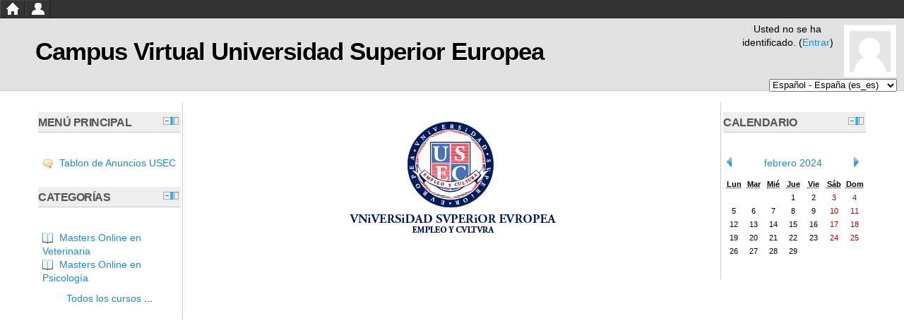

--- FILE ---
content_type: text/html; charset=utf-8
request_url: http://campusonline.campususec.es/index.php?cal_m=2&cal_y=2024
body_size: 8038
content:
<!DOCTYPE html PUBLIC "-//W3C//DTD XHTML 1.0 Strict//EN" "http://www.w3.org/TR/xhtml1/DTD/xhtml1-strict.dtd">
<html  dir="ltr" lang="es-es" xml:lang="es-es" xmlns="http://www.w3.org/1999/xhtml">
<head>
    <title>Campus Virtual Universidad Superior Europea</title>
    <link rel="shortcut icon" href="http://campusonline.campususec.es/theme/image.php?theme=decaf&amp;image=favicon&amp;rev=291&amp;component=theme" />
    <meta name="description" content="" />
    <meta http-equiv="Content-Type" content="text/html; charset=utf-8" />
<meta name="keywords" content="moodle, Campus Virtual Universidad Superior Europea" />
<link rel="stylesheet" type="text/css" href="http://campusonline.campususec.es/theme/yui_combo.php?3.4.1/build/cssreset/reset-min.css&amp;3.4.1/build/cssfonts/fonts-min.css&amp;3.4.1/build/cssgrids/grids-min.css&amp;3.4.1/build/cssbase/base-min.css" /><script type="text/javascript" src="http://campusonline.campususec.es/lib/yui/3.4.1/build/yui/yui-min.js"></script><script type="text/javascript" src="http://campusonline.campususec.es/theme/yui_combo.php?2.9.0/build/yahoo-dom-event/yahoo-dom-event.js&amp;2.9.0/build/connection/connection-min.js"></script>
<link rel="stylesheet" type="text/css" href="http://campusonline.campususec.es/theme/yui_combo.php?2.9.0/build/assets/skins/sam/skin.css" />
<script id="firstthemesheet" type="text/css">/** Required in order to fix style inclusion problems in IE with YUI **/</script><link rel="stylesheet" type="text/css" href="http://campusonline.campususec.es/theme/styles.php?theme=decaf&amp;rev=291" />
<script type="text/javascript">
//<![CDATA[
var M = {}; M.yui = {}; var moodleConfigFn = function(me) {var p = me.path, b = me.name.replace(/^moodle-/,'').split('-', 3), n = b.pop();if (/(skin|core)/.test(n)) {n = b.pop();me.type = 'css';};me.path = b.join('-')+'/'+n+'/'+n+'.'+me.type;}; var galleryConfigFn = function(me) {var p = me.path,v=M.yui.galleryversion,f;if(/-(skin|core)/.test(me.name)) {me.type = 'css';p = p.replace(/-(skin|core)/, '').replace(/\.js/, '.css').split('/'), f = p.pop().replace(/(\-(min|debug))/, '');if (/-skin/.test(me.name)) {p.splice(p.length,0,v,'assets','skins','sam', f);} else {p.splice(p.length,0,v,'assets', f);};} else {p = p.split('/'), f = p.pop();p.splice(p.length,0,v, f);};me.path = p.join('/');};
M.yui.loader = {"base":"http:\/\/campusonline.campususec.es\/lib\/yui\/3.4.1\/build\/","comboBase":"http:\/\/campusonline.campususec.es\/theme\/yui_combo.php?","combine":true,"filter":"","insertBefore":"firstthemesheet","modules":{"yui2-event":{"type":"js","requires":["yui2-yahoo"],"fullpath":"http:\/\/campusonline.campususec.es\/theme\/yui_combo.php?2.9.0\/build\/event\/event-min.js"},"yui2-animation":{"type":"js","requires":["yui2-dom","yui2-event"],"fullpath":"http:\/\/campusonline.campususec.es\/theme\/yui_combo.php?2.9.0\/build\/animation\/animation-min.js"},"yui2-swfstore":{"type":"js","requires":["yui2-element","yui2-cookie","yui2-swf"],"fullpath":"http:\/\/campusonline.campususec.es\/theme\/yui_combo.php?2.9.0\/build\/swfstore\/swfstore-min.js"},"yui2-datatable":{"requires":["yui2-element","yui2-datasource"],"type":"js","optional":["yui2-calendar","yui2-dragdrop","yui2-paginator"],"fullpath":"http:\/\/campusonline.campususec.es\/theme\/yui_combo.php?2.9.0\/build\/datatable\/datatable-min.js"},"yui2-swfdetect":{"type":"js","requires":["yui2-yahoo"],"fullpath":"http:\/\/campusonline.campususec.es\/theme\/yui_combo.php?2.9.0\/build\/swfdetect\/swfdetect-min.js"},"yui2-menu":{"requires":["yui2-containercore"],"type":"js","fullpath":"http:\/\/campusonline.campususec.es\/theme\/yui_combo.php?2.9.0\/build\/menu\/menu-min.js"},"yui2-treeview":{"requires":["yui2-event","yui2-dom"],"type":"js","optional":["yui2-json","yui2-animation","yui2-calendar"],"fullpath":"http:\/\/campusonline.campususec.es\/theme\/yui_combo.php?2.9.0\/build\/treeview\/treeview-min.js"},"yui2-get":{"type":"js","requires":["yui2-yahoo"],"fullpath":"http:\/\/campusonline.campususec.es\/theme\/yui_combo.php?2.9.0\/build\/get\/get-min.js"},"yui2-progressbar":{"requires":["yui2-element"],"type":"js","optional":["yui2-animation"],"fullpath":"http:\/\/campusonline.campususec.es\/theme\/yui_combo.php?2.9.0\/build\/progressbar\/progressbar-min.js"},"yui2-uploader":{"type":"js","requires":["yui2-element"],"fullpath":"http:\/\/campusonline.campususec.es\/theme\/yui_combo.php?2.9.0\/build\/uploader\/uploader-min.js"},"yui2-datasource":{"requires":["yui2-event"],"type":"js","optional":["yui2-connection"],"fullpath":"http:\/\/campusonline.campususec.es\/theme\/yui_combo.php?2.9.0\/build\/datasource\/datasource-min.js"},"yui2-profiler":{"type":"js","requires":["yui2-yahoo"],"fullpath":"http:\/\/campusonline.campususec.es\/theme\/yui_combo.php?2.9.0\/build\/profiler\/profiler-min.js"},"yui2-connection":{"supersedes":["yui2-connectioncore"],"requires":["yui2-event"],"type":"js","fullpath":"http:\/\/campusonline.campususec.es\/theme\/yui_combo.php?2.9.0\/build\/connection\/connection-min.js"},"yui2-json":{"type":"js","requires":["yui2-yahoo"],"fullpath":"http:\/\/campusonline.campususec.es\/theme\/yui_combo.php?2.9.0\/build\/json\/json-min.js"},"yui2-datemath":{"type":"js","requires":["yui2-yahoo"],"fullpath":"http:\/\/campusonline.campususec.es\/theme\/yui_combo.php?2.9.0\/build\/datemath\/datemath-min.js"},"yui2-calendar":{"supersedes":["yui2-datemath"],"requires":["yui2-event","yui2-dom"],"type":"js","fullpath":"http:\/\/campusonline.campususec.es\/theme\/yui_combo.php?2.9.0\/build\/calendar\/calendar-min.js"},"yui2-simpleeditor":{"requires":["yui2-element"],"type":"js","optional":["yui2-containercore","yui2-menu","yui2-button","yui2-animation","yui2-dragdrop"],"pkg":"editor","fullpath":"http:\/\/campusonline.campususec.es\/theme\/yui_combo.php?2.9.0\/build\/editor\/simpleeditor-min.js"},"yui2-swf":{"supersedes":["yui2-swfdetect"],"requires":["yui2-element"],"type":"js","fullpath":"http:\/\/campusonline.campususec.es\/theme\/yui_combo.php?2.9.0\/build\/swf\/swf-min.js"},"yui2-event-simulate":{"type":"js","requires":["yui2-event"],"fullpath":"http:\/\/campusonline.campususec.es\/theme\/yui_combo.php?2.9.0\/build\/event-simulate\/event-simulate-min.js"},"yui2-yuiloader-dom-event":{"supersedes":["yui2-yahoo","yui2-dom","yui2-event","yui2-get","yui2-yuiloader","yui2-yahoo-dom-event"],"rollup":5,"type":"js","fullpath":"http:\/\/campusonline.campususec.es\/theme\/yui_combo.php?2.9.0\/build\/yuiloader-dom-event\/yuiloader-dom-event.js"},"yui2-storage":{"requires":["yui2-yahoo","yui2-event","yui2-cookie"],"type":"js","optional":["yui2-swfstore"],"fullpath":"http:\/\/campusonline.campususec.es\/theme\/yui_combo.php?2.9.0\/build\/storage\/storage-min.js"},"yui2-container":{"supersedes":["yui2-containercore"],"requires":["yui2-dom","yui2-event"],"type":"js","optional":["yui2-dragdrop","yui2-animation","yui2-connection"],"fullpath":"http:\/\/campusonline.campususec.es\/theme\/yui_combo.php?2.9.0\/build\/container\/container-min.js"},"yui2-profilerviewer":{"requires":["yui2-profiler","yui2-yuiloader","yui2-element"],"type":"js","fullpath":"http:\/\/campusonline.campususec.es\/theme\/yui_combo.php?2.9.0\/build\/profilerviewer\/profilerviewer-min.js"},"yui2-imagecropper":{"requires":["yui2-dragdrop","yui2-element","yui2-resize"],"type":"js","fullpath":"http:\/\/campusonline.campususec.es\/theme\/yui_combo.php?2.9.0\/build\/imagecropper\/imagecropper-min.js"},"yui2-paginator":{"requires":["yui2-element"],"type":"js","fullpath":"http:\/\/campusonline.campususec.es\/theme\/yui_combo.php?2.9.0\/build\/paginator\/paginator-min.js"},"yui2-tabview":{"requires":["yui2-element"],"type":"js","optional":["yui2-connection"],"fullpath":"http:\/\/campusonline.campususec.es\/theme\/yui_combo.php?2.9.0\/build\/tabview\/tabview-min.js"},"yui2-layout":{"requires":["yui2-element"],"type":"js","optional":["yui2-animation","yui2-dragdrop","yui2-resize","yui2-selector"],"fullpath":"http:\/\/campusonline.campususec.es\/theme\/yui_combo.php?2.9.0\/build\/layout\/layout-min.js"},"yui2-imageloader":{"type":"js","requires":["yui2-event","yui2-dom"],"fullpath":"http:\/\/campusonline.campususec.es\/theme\/yui_combo.php?2.9.0\/build\/imageloader\/imageloader-min.js"},"yui2-containercore":{"requires":["yui2-dom","yui2-event"],"type":"js","pkg":"container","fullpath":"http:\/\/campusonline.campususec.es\/theme\/yui_combo.php?2.9.0\/build\/container\/container_core-min.js"},"yui2-event-mouseenter":{"type":"js","requires":["yui2-dom","yui2-event"],"fullpath":"http:\/\/campusonline.campususec.es\/theme\/yui_combo.php?2.9.0\/build\/event-mouseenter\/event-mouseenter-min.js"},"yui2-logger":{"requires":["yui2-event","yui2-dom"],"type":"js","optional":["yui2-dragdrop"],"fullpath":"http:\/\/campusonline.campususec.es\/theme\/yui_combo.php?2.9.0\/build\/logger\/logger-min.js"},"yui2-cookie":{"type":"js","requires":["yui2-yahoo"],"fullpath":"http:\/\/campusonline.campususec.es\/theme\/yui_combo.php?2.9.0\/build\/cookie\/cookie-min.js"},"yui2-stylesheet":{"type":"js","requires":["yui2-yahoo"],"fullpath":"http:\/\/campusonline.campususec.es\/theme\/yui_combo.php?2.9.0\/build\/stylesheet\/stylesheet-min.js"},"yui2-connectioncore":{"requires":["yui2-event"],"type":"js","pkg":"connection","fullpath":"http:\/\/campusonline.campususec.es\/theme\/yui_combo.php?2.9.0\/build\/connection\/connection_core-min.js"},"yui2-utilities":{"supersedes":["yui2-yahoo","yui2-event","yui2-dragdrop","yui2-animation","yui2-dom","yui2-connection","yui2-element","yui2-yahoo-dom-event","yui2-get","yui2-yuiloader","yui2-yuiloader-dom-event"],"rollup":8,"type":"js","fullpath":"http:\/\/campusonline.campususec.es\/theme\/yui_combo.php?2.9.0\/build\/utilities\/utilities.js"},"yui2-dragdrop":{"type":"js","requires":["yui2-dom","yui2-event"],"fullpath":"http:\/\/campusonline.campususec.es\/theme\/yui_combo.php?2.9.0\/build\/dragdrop\/dragdrop-min.js"},"yui2-colorpicker":{"requires":["yui2-slider","yui2-element"],"type":"js","optional":["yui2-animation"],"fullpath":"http:\/\/campusonline.campususec.es\/theme\/yui_combo.php?2.9.0\/build\/colorpicker\/colorpicker-min.js"},"yui2-event-delegate":{"requires":["yui2-event"],"type":"js","optional":["yui2-selector"],"fullpath":"http:\/\/campusonline.campususec.es\/theme\/yui_combo.php?2.9.0\/build\/event-delegate\/event-delegate-min.js"},"yui2-yuiloader":{"type":"js","supersedes":["yui2-yahoo","yui2-get"],"fullpath":"http:\/\/campusonline.campususec.es\/theme\/yui_combo.php?2.9.0\/build\/yuiloader\/yuiloader-min.js"},"yui2-button":{"requires":["yui2-element"],"type":"js","optional":["yui2-menu"],"fullpath":"http:\/\/campusonline.campususec.es\/theme\/yui_combo.php?2.9.0\/build\/button\/button-min.js"},"yui2-resize":{"requires":["yui2-dragdrop","yui2-element"],"type":"js","optional":["yui2-animation"],"fullpath":"http:\/\/campusonline.campususec.es\/theme\/yui_combo.php?2.9.0\/build\/resize\/resize-min.js"},"yui2-element":{"requires":["yui2-dom","yui2-event"],"type":"js","optional":["yui2-event-mouseenter","yui2-event-delegate"],"fullpath":"http:\/\/campusonline.campususec.es\/theme\/yui_combo.php?2.9.0\/build\/element\/element-min.js"},"yui2-history":{"type":"js","requires":["yui2-event"],"fullpath":"http:\/\/campusonline.campususec.es\/theme\/yui_combo.php?2.9.0\/build\/history\/history-min.js"},"yui2-yahoo":{"type":"js","fullpath":"http:\/\/campusonline.campususec.es\/theme\/yui_combo.php?2.9.0\/build\/yahoo\/yahoo-min.js"},"yui2-element-delegate":{"type":"js","requires":["yui2-element"],"fullpath":"http:\/\/campusonline.campususec.es\/theme\/yui_combo.php?2.9.0\/build\/element-delegate\/element-delegate-min.js"},"yui2-charts":{"type":"js","requires":["yui2-element","yui2-json","yui2-datasource","yui2-swf"],"fullpath":"http:\/\/campusonline.campususec.es\/theme\/yui_combo.php?2.9.0\/build\/charts\/charts-min.js"},"yui2-slider":{"requires":["yui2-dragdrop"],"type":"js","optional":["yui2-animation"],"fullpath":"http:\/\/campusonline.campususec.es\/theme\/yui_combo.php?2.9.0\/build\/slider\/slider-min.js"},"yui2-selector":{"type":"js","requires":["yui2-yahoo","yui2-dom"],"fullpath":"http:\/\/campusonline.campususec.es\/theme\/yui_combo.php?2.9.0\/build\/selector\/selector-min.js"},"yui2-yuitest":{"requires":["yui2-logger"],"type":"js","optional":["yui2-event-simulate"],"fullpath":"http:\/\/campusonline.campususec.es\/theme\/yui_combo.php?2.9.0\/build\/yuitest\/yuitest-min.js"},"yui2-carousel":{"requires":["yui2-element"],"type":"js","optional":["yui2-animation"],"fullpath":"http:\/\/campusonline.campususec.es\/theme\/yui_combo.php?2.9.0\/build\/carousel\/carousel-min.js"},"yui2-autocomplete":{"requires":["yui2-dom","yui2-event","yui2-datasource"],"type":"js","optional":["yui2-connection","yui2-animation"],"fullpath":"http:\/\/campusonline.campususec.es\/theme\/yui_combo.php?2.9.0\/build\/autocomplete\/autocomplete-min.js"},"yui2-yahoo-dom-event":{"supersedes":["yui2-yahoo","yui2-event","yui2-dom"],"rollup":3,"type":"js","fullpath":"http:\/\/campusonline.campususec.es\/theme\/yui_combo.php?2.9.0\/build\/yahoo-dom-event\/yahoo-dom-event.js"},"yui2-dom":{"type":"js","requires":["yui2-yahoo"],"fullpath":"http:\/\/campusonline.campususec.es\/theme\/yui_combo.php?2.9.0\/build\/dom\/dom-min.js"},"yui2-editor":{"supersedes":["yui2-simpleeditor"],"requires":["yui2-menu","yui2-element","yui2-button"],"type":"js","optional":["yui2-animation","yui2-dragdrop"],"fullpath":"http:\/\/campusonline.campususec.es\/theme\/yui_combo.php?2.9.0\/build\/editor\/editor-min.js"},"core_filepicker":{"name":"core_filepicker","fullpath":"http:\/\/campusonline.campususec.es\/lib\/javascript.php?file=%2Frepository%2Ffilepicker.js&rev=287","requires":["base","node","node-event-simulate","json","async-queue","io-base","io-upload-iframe","io-form","escape","yui2-button","yui2-container","yui2-layout","yui2-menu","yui2-treeview","yui2-dragdrop","yui2-cookie"]},"core_dock":{"name":"core_dock","fullpath":"http:\/\/campusonline.campususec.es\/lib\/javascript.php?file=%2Fblocks%2Fdock.js&rev=287","requires":["base","node","event-custom","event-mouseenter","event-resize"]}},"groups":{"moodle":{"name":"moodle","base":"http:\/\/campusonline.campususec.es\/theme\/yui_combo.php?moodle\/287\/","comboBase":"http:\/\/campusonline.campususec.es\/theme\/yui_combo.php?","combine":true,"filter":"","ext":false,"root":"moodle\/287\/","patterns":{"moodle-":{"group":"moodle","configFn":moodleConfigFn},"root":"moodle"}},"local":{"name":"gallery","base":"http:\/\/campusonline.campususec.es\/lib\/yui\/gallery\/","comboBase":"http:\/\/campusonline.campususec.es\/theme\/yui_combo.php?","combine":true,"filter":"","ext":false,"root":"gallery\/","patterns":{"gallery-":{"group":"gallery","configFn":galleryConfigFn},"root":"gallery"}}}};
M.cfg = {"wwwroot":"http:\/\/campusonline.campususec.es","sesskey":"TH5QQ8HocJ","loadingicon":"http:\/\/campusonline.campususec.es\/theme\/image.php?theme=decaf&image=i%2Floading_small&rev=291","themerev":"291","theme":"decaf","jsrev":"287"};
//]]>
</script>
<script type="text/javascript" src="http://campusonline.campususec.es/lib/javascript.php?file=%2Flib%2Fjavascript-static.js&amp;rev=287"></script>
<script type="text/javascript" src="http://campusonline.campususec.es/theme/javascript.php?theme=decaf&amp;rev=291&amp;type=head"></script>
    <script type="text/javascript">
    YUI().use('node', function(Y) {
        window.thisisy = Y;
    	Y.one(window).on('scroll', function(e) {
    	    var node = Y.one('#back-to-top');

    	    if (Y.one('window').get('docScrollY') > Y.one('#page-content-wrapper').getY()) {
    		    node.setStyle('display', 'block');
    	    } else {
    		    node.setStyle('display', 'none');
    	    }
    	});

    });
    </script>
</head>
<body id="page-site-index" class="course path-site safari dir-ltr lang-es_es yui-skin-sam yui3-skin-sam campusonline-campususec-es pagelayout-frontpage course-1 context-2 notloggedin ">
<div class="skiplinks"><a class="skip" href="#maincontent">Saltar a contenido principal</a></div>
<script type="text/javascript">
//<![CDATA[
document.body.className += ' jsenabled';
//]]>
</script>

    <div id="awesomebar" class="decaf-awesome-bar">
        <ul id="awesomeHomeMenu" class="dropdown  dropdown-horizontal"><li><a href="http://campusonline.campususec.es" id="home"><img alt="" src="http://campusonline.campususec.es/theme/image.php?theme=decaf&amp;image=home_icon&amp;rev=291&amp;component=theme" /></a></li><li><span id="awesomeNavMenu"><img alt="" src="http://campusonline.campususec.es/theme/image.php?theme=decaf&amp;image=user_silhouette&amp;rev=291&amp;component=theme" /></span><ul><li><a title="Foro" href="http://campusonline.campususec.es/mod/forum/view.php?id=5"><img alt="Foro" class="smallicon navicon" title="Foro" src="http://campusonline.campususec.es/theme/image.php?theme=decaf&amp;image=icon&amp;rev=291&amp;component=forum" />Tablon de Anuncios USEC</a></li>
<li><span>Cursos</span><ul><li class="clickable-with-children"><a title="Masters Online en Veterinaria" href="http://campusonline.campususec.es/course/category.php?id=3">Masters Online en Veterinaria</a><ul><li class="clickable-with-children"><a title="Máster en Práctica Clínica y Urgencias de Animales Exóticos" href="http://campusonline.campususec.es/course/view.php?id=2">USEC_PCUAE</a></li></ul></li>
<li class="clickable-with-children"><a title="Masters Online en Psicología" href="http://campusonline.campususec.es/course/category.php?id=2">Masters Online en Psicología</a><ul><li class="clickable-with-children"><a title="Máster en Psicología General Sanitaria" href="http://campusonline.campususec.es/course/view.php?id=3">MPGS</a></li></ul></li></ul></li></ul></li></ul><br clear="all" />    </div>

<div id="page">

<!-- START OF HEADER -->
   
    <div id="page-header" class="clearfix">
		<div id="page-header-wrapper">
	        <h1 class="headermain">Campus Virtual Universidad Superior Europea</h1>
    	    <div class="headermenu">
        								<img class="userpicture" src="http://campusonline.campususec.es/theme/image.php?theme=decaf&amp;image=image&amp;rev=291&amp;component=theme" />
						<div class="logininfo">Usted no se ha identificado. (<a href="http://campusonline.campususec.es/login/index.php">Entrar</a>)</div><div class="langmenu"><form method="get" action="http://campusonline.campususec.es/" id="single_select_f6970695d41a8d1"><div><label for="single_select6970695d41a8d2"><span class="accesshide " >Idioma</span></label><select id="single_select6970695d41a8d2" class="select menulang" name="lang"><option value="en">English (en)</option><option selected="selected" value="es_es">Español - España (es_es)</option><option value="es">Español - Internacional (es)</option></select><noscript style="inline"><div><input type="submit" value="Ir" /></div></noscript></div></form></div>	    
	    	</div>
	    </div>
    </div>
    
      	  
<!-- END OF HEADER -->

<!-- START OF CONTENT -->

<div id="page-content-wrapper" class="clearfix">
    <div id="page-content">
        <div id="region-main-box">
            <div id="region-post-box">
            
                <div id="region-main-wrap">
                    <div id="region-main">
                        <div class="region-content">
                            <span id="maincontent"></span><div class="box generalbox sitetopic"><div class="no-overflow"><p><img src="http://campusonline.campususec.es/pluginfile.php?file=/2/course/section/1/logoUSECmini.png" width="337" height="187" style="display: block; margin-left: auto; margin-right: auto;" /></p></div><ul class="section img-text">
<li class="activity label modtype_label" id="module-25"><div class="mod-indent"><div ><div class="no-overflow"><div class="no-overflow"><p style="text-align: center;"><iframe width="853" height="480" src="http://www.youtube.com/embed/TO9ujvGkGNY?rel=0" frameborder="0" allowfullscreen=""></iframe></p></div></div></div></div></li>
<li class="activity label modtype_label" id="module-9"><div class="mod-indent"><div ><div class="no-overflow"><div class="no-overflow"><p><img src="http://campusonline.campususec.es/pluginfile.php?file=/32/mod_label/intro/combomasters.jpg" width="689" height="343" style="display: block; margin-left: auto; margin-right: auto;" /></p></div></div></div></div></li>
</ul><!--class='section'-->

</div><br />                        </div>
                    </div>
                </div>
                
                                <div id="region-pre" class="block-region">
                    <div class="region-content">
                        <a href="#sb-1" class="skip-block">Saltar Menú principal</a><div id="inst1" class="block_site_main_menu  block list_block"><div class="header"><div class="title"><div class="block_action"></div><h2>Menú principal</h2></div></div><div class="content"><ul class="unlist"><li class="r0"><div class="column c1"><a title="Foros"   href="http://campusonline.campususec.es/mod/forum/view.php?id=5"><img src="http://campusonline.campususec.es/theme/image.php?theme=decaf&amp;image=icon&amp;rev=291&amp;component=forum" class="icon" alt="" />&nbsp;Tablon de Anuncios USEC</a></div></li></ul></div></div><span id="sb-1" class="skip-block-to"></span><a href="#sb-3" class="skip-block">Saltar Categorías</a><div id="inst15" class="block_course_list  block list_block"><div class="header"><div class="title"><div class="block_action"></div><h2>Categorías</h2></div></div><div class="content"><ul class="unlist"><li class="r0"><div class="column c1"><a  href="http://campusonline.campususec.es/course/category.php?id=3"><img src="http://campusonline.campususec.es/theme/image.php?theme=decaf&amp;image=i%2Fcourse&amp;rev=291" class="icon" alt="" />&nbsp;Masters Online en Veterinaria</a></div></li>
<li class="r1"><div class="column c1"><a  href="http://campusonline.campususec.es/course/category.php?id=2"><img src="http://campusonline.campususec.es/theme/image.php?theme=decaf&amp;image=i%2Fcourse&amp;rev=291" class="icon" alt="" />&nbsp;Masters Online en Psicología</a></div></li></ul><div class="footer"><a href="http://campusonline.campususec.es/course/index.php">Todos los cursos</a> ...</div></div></div><span id="sb-3" class="skip-block-to"></span>                    </div>
                </div>
                                
                                <div id="region-post" class="block-region">
                    <div class="region-content">
                        <a href="#sb-5" class="skip-block">Saltar Calendario</a><div id="inst3" class="block_calendar_month  block"><div class="header"><div class="title"><div class="block_action"></div><h2>Calendario</h2></div></div><div class="content"><div class="calendar-controls"><a class="arrow_link previous" href="index.php?cal_m=1&amp;cal_y=2024" title="Mes anterior"><span class="arrow "></span><span class="accesshide " >&nbsp;<span class="arrow_text">Mes anterior</span></span></a><span class="hide"> | </span><span class="current"><a title="Este mes" href="http://campusonline.campususec.es/calendar/view.php?view=month&amp;cal_d=1&amp;cal_m=2&amp;cal_y=2024&amp;course=1">febrero 2024</a></span><span class="hide"> | </span><a class="arrow_link next" href="index.php?cal_m=3&amp;cal_y=2024" title="Mes próximo"><span class="accesshide " ><span class="arrow_text">Mes próximo</span>&nbsp;</span><span class="arrow ">&nbsp;</span></a><span class="clearer"><!-- --></span>
</div><table class="minicalendar calendartable" summary="febrero 2024 Calendario"><tr class="weekdays"><th scope="col"><abbr title="Lunes">Lun</abbr></th>
<th scope="col"><abbr title="Martes">Mar</abbr></th>
<th scope="col"><abbr title="Miércoles">Mié</abbr></th>
<th scope="col"><abbr title="Jueves">Jue</abbr></th>
<th scope="col"><abbr title="Viernes">Vie</abbr></th>
<th scope="col"><abbr title="Sábado">Sáb</abbr></th>
<th scope="col"><abbr title="Domingo">Dom</abbr></th>
</tr><tr><td class="dayblank">&nbsp;</td>
<td class="dayblank">&nbsp;</td>
<td class="dayblank">&nbsp;</td>
<td class="day">1</td>
<td class="day">2</td>
<td class="weekend day">3</td>
<td class="weekend day">4</td>
</tr><tr><td class="day">5</td>
<td class="day">6</td>
<td class="day">7</td>
<td class="day">8</td>
<td class="day">9</td>
<td class="weekend day">10</td>
<td class="weekend day">11</td>
</tr><tr><td class="day">12</td>
<td class="day">13</td>
<td class="day">14</td>
<td class="day">15</td>
<td class="day">16</td>
<td class="weekend day">17</td>
<td class="weekend day">18</td>
</tr><tr><td class="day">19</td>
<td class="day">20</td>
<td class="day">21</td>
<td class="day">22</td>
<td class="day">23</td>
<td class="weekend day">24</td>
<td class="weekend day">25</td>
</tr><tr><td class="day">26</td>
<td class="day">27</td>
<td class="day">28</td>
<td class="day">29</td>
<td class="dayblank">&nbsp;</td><td class="dayblank">&nbsp;</td><td class="dayblank">&nbsp;</td></tr></table></div></div><span id="sb-5" class="skip-block-to"></span>                    </div>
                </div>
                                
            </div>
        </div>
    </div>
</div>

<!-- END OF CONTENT -->

<!-- START OF FOOTER -->

    <div id="page-footer">
		<div class="footnote"><p>Copyright USEC2013 All rights reserved</p></div>
        <p class="helplink">
                </p>

        <div class="logininfo">Usted no se ha identificado. (<a href="http://campusonline.campususec.es/login/index.php">Entrar</a>)</div><div class="sitelink"><a title="Moodle" href="http://moodle.org/"><img style="width:100px;height:30px" src="http://campusonline.campususec.es/theme/image.php?theme=decaf&amp;image=moodlelogo&amp;rev=291" alt="moodlelogo" /></a></div>    </div>

<!-- END OF FOOTER -->

</div>
<script type="text/javascript" src="http://campusonline.campususec.es/theme/javascript.php?theme=decaf&amp;rev=291&amp;type=footer"></script>
<script type="text/javascript">
//<![CDATA[
M.str = {"repository":{"add":"Agregar","back":"&laquo; Atr\u00e1s","close":"Cerrar","cleancache":"Limpiar mis archivos en cach\u00e9","copying":"Copiando","date":"Fecha","downloadsucc":"Este archivo se ha descargado con \u00e9xito","emptylist":"Lista vac\u00eda","error":"Ha ocurrido un error desconocido.","federatedsearch":"B\u00fasqueda fedeerada","filenotnull":"Debe seleccionar un archivo para subir","getfile":"Seleccionar este archivo","iconview":"Ver como iconos","invalidjson":"Cadena JSON no v\u00e1lida","linkexternal":"Enlace externo","listview":"Ver como lista","loading":"Cargando...","login":"Entrar","logout":"Salir","noenter":"No se ha escrito nada","noresult":"No hay resultados de la b\u00fasqueda","manageurl":"Gestionar","popup":"Hagla clic sobre el bot\u00f3n \"Login\" para conectarse","preview":"Vista previa","refresh":"Refrescar","save":"Guardar","saveas":"Guardar como","saved":"Guardado","saving":"Guardando","search":"Buscar","searching":"Buscar en","size":"Tama\u00f1o","submit":"Enviar","sync":"Sync","title":"Seleccione un archivo...","upload":"Subir este archivo","uploading":"Subiendo...","xhtmlerror":"Usted probablemente est\u00e1 utilizando encabezado XHTML estricto, algunos componentes YUI no funciona en este modo, por favor deshabilite la opci\u00f3n en moodle","chooselicense":"Seleccionar licencia","author":"Autor","norepositoriesavailable":"Lo sentimos, ninguno de sus repositorios actuales puede devolver archivos en el formato solicitado.","norepositoriesexternalavailable":"Lo sentimos, ninguno de sus repositorios actuales puede devolver archivos externos.","nofilesattached":"No se han adjuntado archivos","filepicker":"Selector de archivos","nofilesavailable":"No hay archivos disponibles","overwrite":"Sobreescribir","renameto":"Cambiar el nombre a","fileexists":"Nombre de archivo ya usado. Por favor, use otro nombre","fileexistsdialogheader":"El fichero existe","fileexistsdialog_editor":"Un archivo con el mismo nombre ya se ha adjuntado al texto que est\u00e1 editando.","fileexistsdialog_filemanager":"Un archivo con ese nombre ya ha sido adjuntado"},"moodle":{"cancel":"Cancelar","help":"Ayuda","next":"Siguiente","ok":"OK","error":"Error","info":"Informaci\u00f3n","viewallcourses":"Ver todos los cursos","yes":"S\u00ed"},"block":{"addtodock":"Minimizar en la barra lateral","undockitem":"Desacoplar este \u00edtem","undockall":"Desacoplar todo","hidedockpanel":"Esconder el panel desacoplado","hidepanel":"Esconder panel"},"langconfig":{"thisdirectionvertical":"btt"},"admin":{"confirmation":"Confirmaci\u00f3n"}};
//]]>
</script>
<script type="text/javascript">
//<![CDATA[
var navtreeexpansions4 = [{"id":"expandable_branch_1","key":"2","type":20},{"id":"expandable_branch_2","key":"3","type":20}];
//]]>
</script>
<script type="text/javascript">
//<![CDATA[
YUI(M.yui.loader).use('node', function(Y) {
M.util.load_flowplayer();
setTimeout("fix_column_widths()", 20);
Y.use('core_dock', function(Y) { M.core_dock.init_genericblock(Y, "1"); });
M.yui.galleryversion="2010.04.08-12-35";Y.use("core_dock","moodle-block_navigation-navigation",function() {M.block_navigation.init_add_tree({"id":"4","instance":"4","candock":true,"courselimit":"20","expansionlimit":0});
});
Y.use('core_dock', function(Y) { M.core_dock.init_genericblock(Y, "15"); });
M.yui.galleryversion="2010.04.08-12-35";Y.use("core_dock","moodle-block_navigation-navigation",function() {M.block_navigation.init_add_tree({"id":"5","instance":"5","candock":true});
});
M.util.init_block_hider(Y, {"id":"inst1","title":"Men\u00fa principal","preference":"block1hidden","tooltipVisible":"Ocultar bloque Men\u00fa principal","tooltipHidden":"Mostrar bloque Men\u00fa principal"});
M.util.init_block_hider(Y, {"id":"inst15","title":"Categor\u00edas","preference":"block15hidden","tooltipVisible":"Ocultar bloque Categor\u00edas","tooltipHidden":"Mostrar bloque Categor\u00edas"});
Y.use('core_dock', function(Y) { M.core_dock.init_genericblock(Y, "3"); });
Y.use('core_dock', function(Y) { M.core_dock.init_genericblock(Y, "14"); });
M.util.init_block_hider(Y, {"id":"inst3","title":"Calendario","preference":"block3hidden","tooltipVisible":"Ocultar bloque Calendario","tooltipHidden":"Mostrar bloque Calendario"});
M.yui.galleryversion="2010.04.08-12-35";Y.use("moodle-theme_decaf-awesomebar",function() {M.theme_decaf.initAwesomeBar();
});
M.util.init_select_autosubmit(Y, "single_select_f6970695d41a8d1", "single_select6970695d41a8d2", false);

});
//]]>
</script>
<div id="back-to-top"> 
    <a class="arrow" href="#">▲</a> 
    <a class="text" href="#">Back to Top</a> 
</div>
</body>
</html>


--- FILE ---
content_type: text/javascript
request_url: http://campusonline.campususec.es/lib/yui/3.4.1/build/event-base/event-base-min.js
body_size: 7976
content:
/*
YUI 3.4.1 (build 4118)
Copyright 2011 Yahoo! Inc. All rights reserved.
Licensed under the BSD License.
http://yuilibrary.com/license/
*/
(function(){var a=YUI.Env;if(!a._ready){a._ready=function(){a.DOMReady=true;a.remove(YUI.config.doc,"DOMContentLoaded",a._ready);};a.add(YUI.config.doc,"DOMContentLoaded",a._ready);}})();YUI.add("event-base",function(e){e.publish("domready",{fireOnce:true,async:true});if(YUI.Env.DOMReady){e.fire("domready");}else{e.Do.before(function(){e.fire("domready");},YUI.Env,"_ready");}var b=e.UA,d={},a={63232:38,63233:40,63234:37,63235:39,63276:33,63277:34,25:9,63272:46,63273:36,63275:35},c=function(h){if(!h){return h;}try{if(h&&3==h.nodeType){h=h.parentNode;}}catch(g){return null;}return e.one(h);},f=function(g,h,i){this._event=g;this._currentTarget=h;this._wrapper=i||d;this.init();};e.extend(f,Object,{init:function(){var i=this._event,j=this._wrapper.overrides,g=i.pageX,l=i.pageY,k,h=this._currentTarget;this.altKey=i.altKey;this.ctrlKey=i.ctrlKey;this.metaKey=i.metaKey;this.shiftKey=i.shiftKey;this.type=(j&&j.type)||i.type;this.clientX=i.clientX;this.clientY=i.clientY;this.pageX=g;this.pageY=l;k=i.keyCode||i.charCode;if(b.webkit&&(k in a)){k=a[k];}this.keyCode=k;this.charCode=k;this.which=i.which||i.charCode||k;this.button=this.which;this.target=c(i.target);this.currentTarget=c(h);this.relatedTarget=c(i.relatedTarget);if(i.type=="mousewheel"||i.type=="DOMMouseScroll"){this.wheelDelta=(i.detail)?(i.detail*-1):Math.round(i.wheelDelta/80)||((i.wheelDelta<0)?-1:1);}if(this._touch){this._touch(i,h,this._wrapper);}},stopPropagation:function(){this._event.stopPropagation();this._wrapper.stopped=1;this.stopped=1;},stopImmediatePropagation:function(){var g=this._event;if(g.stopImmediatePropagation){g.stopImmediatePropagation();}else{this.stopPropagation();}this._wrapper.stopped=2;this.stopped=2;},preventDefault:function(g){var h=this._event;h.preventDefault();h.returnValue=g||false;this._wrapper.prevented=1;this.prevented=1;},halt:function(g){if(g){this.stopImmediatePropagation();}else{this.stopPropagation();}this.preventDefault();}});f.resolve=c;e.DOM2EventFacade=f;e.DOMEventFacade=f;(function(){e.Env.evt.dom_wrappers={};e.Env.evt.dom_map={};var q=e.Env.evt,i=e.config,n=i.win,s=YUI.Env.add,l=YUI.Env.remove,p=function(){YUI.Env.windowLoaded=true;e.Event._load();l(n,"load",p);},g=function(){e.Event._unload();},j="domready",m="~yui|2|compat~",o=function(u){try{return(u&&typeof u!=="string"&&e.Lang.isNumber(u.length)&&!u.tagName&&!u.alert);}catch(t){return false;}},h=e.CustomEvent.prototype._delete,k=function(u){var t=h.apply(this,arguments);if(!this.subCount&&!this.afterCount){e.Event._clean(this);}return t;},r=function(){var v=false,w=0,u=[],x=q.dom_wrappers,t=null,y=q.dom_map;return{POLL_RETRYS:1000,POLL_INTERVAL:40,lastError:null,_interval:null,_dri:null,DOMReady:false,startInterval:function(){if(!r._interval){r._interval=setInterval(r._poll,r.POLL_INTERVAL);}},onAvailable:function(z,D,H,A,E,G){var F=e.Array(z),B,C;for(B=0;B<F.length;B=B+1){u.push({id:F[B],fn:D,obj:H,override:A,checkReady:E,compat:G});}w=this.POLL_RETRYS;setTimeout(r._poll,0);C=new e.EventHandle({_delete:function(){if(C.handle){C.handle.detach();return;}var J,I;for(J=0;J<F.length;J++){for(I=0;I<u.length;I++){if(F[J]===u[I].id){u.splice(I,1);}}}}});return C;},onContentReady:function(D,B,C,A,z){return r.onAvailable(D,B,C,A,true,z);},attach:function(C,B,A,z){return r._attach(e.Array(arguments,0,true));},_createWrapper:function(F,E,z,A,D){var C,G=e.stamp(F),B="event:"+G+E;if(false===D){B+="native";}if(z){B+="capture";}C=x[B];if(!C){C=e.publish(B,{silent:true,bubbles:false,contextFn:function(){if(A){return C.el;}else{C.nodeRef=C.nodeRef||e.one(C.el);return C.nodeRef;}}});C.overrides={};C.el=F;C.key=B;C.domkey=G;C.type=E;C.fn=function(H){C.fire(r.getEvent(H,F,(A||(false===D))));};C.capture=z;if(F==n&&E=="load"){C.fireOnce=true;t=B;}C._delete=k;x[B]=C;y[G]=y[G]||{};y[G][B]=C;s(F,E,C.fn,z);}return C;},_attach:function(F,E){var K,M,C,J,z,B=false,D,G=F[0],H=F[1],A=F[2]||n,N=E&&E.facade,L=E&&E.capture,I=E&&E.overrides;if(F[F.length-1]===m){K=true;}if(!H||!H.call){return false;}if(o(A)){M=[];e.each(A,function(P,O){F[2]=P;M.push(r._attach(F.slice(),E));});return new e.EventHandle(M);}else{if(e.Lang.isString(A)){if(K){C=e.DOM.byId(A);}else{C=e.Selector.query(A);switch(C.length){case 0:C=null;break;case 1:C=C[0];break;default:F[2]=C;return r._attach(F,E);}}if(C){A=C;}else{D=r.onAvailable(A,function(){D.handle=r._attach(F,E);},r,true,false,K);return D;}}}if(!A){return false;}if(e.Node&&e.instanceOf(A,e.Node)){A=e.Node.getDOMNode(A);}J=r._createWrapper(A,G,L,K,N);if(I){e.mix(J.overrides,I);}if(A==n&&G=="load"){if(YUI.Env.windowLoaded){B=true;}}if(K){F.pop();}z=F[3];D=J._on(H,z,(F.length>4)?F.slice(4):null);if(B){J.fire();}return D;},detach:function(G,H,B,E){var F=e.Array(arguments,0,true),J,C,I,D,z,A;if(F[F.length-1]===m){J=true;}if(G&&G.detach){return G.detach();}if(typeof B=="string"){if(J){B=e.DOM.byId(B);}else{B=e.Selector.query(B);C=B.length;if(C<1){B=null;}else{if(C==1){B=B[0];}}}}if(!B){return false;}if(B.detach){F.splice(2,1);return B.detach.apply(B,F);}else{if(o(B)){I=true;for(D=0,C=B.length;D<C;++D){F[2]=B[D];I=(e.Event.detach.apply(e.Event,F)&&I);}return I;}}if(!G||!H||!H.call){return r.purgeElement(B,false,G);}z="event:"+e.stamp(B)+G;A=x[z];if(A){return A.detach(H);}else{return false;}},getEvent:function(C,A,z){var B=C||n.event;return(z)?B:new e.DOMEventFacade(B,A,x["event:"+e.stamp(A)+C.type]);},generateId:function(z){return e.DOM.generateID(z);},_isValidCollection:o,_load:function(z){if(!v){v=true;if(e.fire){e.fire(j);}r._poll();}},_poll:function(){if(r.locked){return;}if(e.UA.ie&&!YUI.Env.DOMReady){r.startInterval();return;}r.locked=true;var A,z,E,B,D,F,C=!v;if(!C){C=(w>0);}D=[];F=function(I,J){var H,G=J.override;if(J.compat){if(J.override){if(G===true){H=J.obj;}else{H=G;}}else{H=I;}J.fn.call(H,J.obj);}else{H=J.obj||e.one(I);J.fn.apply(H,(e.Lang.isArray(G))?G:[]);}};for(A=0,z=u.length;A<z;++A){E=u[A];if(E&&!E.checkReady){B=(E.compat)?e.DOM.byId(E.id):e.Selector.query(E.id,null,true);if(B){F(B,E);u[A]=null;}else{D.push(E);}}}for(A=0,z=u.length;
A<z;++A){E=u[A];if(E&&E.checkReady){B=(E.compat)?e.DOM.byId(E.id):e.Selector.query(E.id,null,true);if(B){if(v||(B.get&&B.get("nextSibling"))||B.nextSibling){F(B,E);u[A]=null;}}else{D.push(E);}}}w=(D.length===0)?0:w-1;if(C){r.startInterval();}else{clearInterval(r._interval);r._interval=null;}r.locked=false;return;},purgeElement:function(B,z,G){var E=(e.Lang.isString(B))?e.Selector.query(B,null,true):B,H=r.getListeners(E,G),D,F,C,A;if(z&&E){H=H||[];C=e.Selector.query("*",E);D=0;F=C.length;for(;D<F;++D){A=r.getListeners(C[D],G);if(A){H=H.concat(A);}}}if(H){for(D=0,F=H.length;D<F;++D){H[D].detachAll();}}},_clean:function(B){var A=B.key,z=B.domkey;l(B.el,B.type,B.fn,B.capture);delete x[A];delete e._yuievt.events[A];if(y[z]){delete y[z][A];if(!e.Object.size(y[z])){delete y[z];}}},getListeners:function(D,C){var E=e.stamp(D,true),z=y[E],B=[],A=(C)?"event:"+E+C:null,F=q.plugins;if(!z){return null;}if(A){if(F[C]&&F[C].eventDef){A+="_synth";}if(z[A]){B.push(z[A]);}A+="native";if(z[A]){B.push(z[A]);}}else{e.each(z,function(H,G){B.push(H);});}return(B.length)?B:null;},_unload:function(z){e.each(x,function(B,A){if(B.type=="unload"){B.fire(z);}B.detachAll();});l(n,"unload",g);},nativeAdd:s,nativeRemove:l};}();e.Event=r;if(i.injected||YUI.Env.windowLoaded){p();}else{s(n,"load",p);}if(e.UA.ie){e.on(j,r._poll);}s(n,"unload",g);r.Custom=e.CustomEvent;r.Subscriber=e.Subscriber;r.Target=e.EventTarget;r.Handle=e.EventHandle;r.Facade=e.EventFacade;r._poll();})();e.Env.evt.plugins.available={on:function(i,h,k,j){var g=arguments.length>4?e.Array(arguments,4,true):null;return e.Event.onAvailable.call(e.Event,k,h,j,g);}};e.Env.evt.plugins.contentready={on:function(i,h,k,j){var g=arguments.length>4?e.Array(arguments,4,true):null;return e.Event.onContentReady.call(e.Event,k,h,j,g);}};},"3.4.1",{requires:["event-custom-base"]});

--- FILE ---
content_type: application/javascript
request_url: http://campusonline.campususec.es/theme/yui_combo.php?moodle/287/theme_decaf/awesomebar/awesomebar.js
body_size: 1010
content:
YUI.add('moodle-theme_decaf-awesomebar', function(Y) {

/**
 * Splash theme colour switcher class.
 * Initialise this class by calling M.theme_splash.init
 */
var AwesomeBar = function() {
    AwesomeBar.superclass.constructor.apply(this, arguments);
};
AwesomeBar.prototype = {
    prev : [],
    initializer : function(config) {
        Y.all('.decaf-awesome-bar ul.dropdown li > span').each(this.enhanceAwesomeBar, this);
        Y.all('.decaf-awesome-bar ul.dropdown li.clickable-with-children > a').each(this.enhanceAwesomeBar, this);
    },
    enhanceAwesomeBar : function(menuitem) {
        var level = 0;
        try {
            level = menuitem.ancestors('ul')._nodes.length;
        } catch(x) {
            // Old version of YUI - no ancestors() method
            var temp = menuitem;
            while(temp) {
                level++;
                temp = temp.ancestor('ul');
            }
        }
        menuitem = menuitem.ancestor('li');
        menuitem.on('mouseover', function(e, item) {
            if(this.prev[level]) {
                window.clearTimeout(this.prev[level].hovertimer);
                this.prev[level].removeClass('extended-hover');
            }
            this.prev[level] = menuitem;
            if(item.hovertimer) window.clearTimeout(item.hovertimer);
            item.addClass('extended-hover');
            if(level >= 2) { // don't try shifting initial dropdown
                var submenu = menuitem.one('ul');
                if(submenu == null) return;
                submenu.setStyle('top', '');
                var winbottom = Y.one("body").get("winHeight");
                var scroll = document.documentElement.scrollTop || document.body.scrollTop;
                var bottom = submenu.getY() + submenu.get('clientHeight') - scroll;
                if(bottom > winbottom) {
                    submenu.setStyle('top', (-1*(bottom-winbottom)-1)+'px');
                }
            }
        }, this, menuitem);
        menuitem.on('mouseout', function(e, item) {
            item.hovertimer = window.setTimeout(function(){item.removeClass('extended-hover')}, 500);
        }, this, menuitem);
    }
};
// Make the AwesomeBar enhancer a fully fledged YUI module
Y.extend(AwesomeBar, Y.Base, AwesomeBar.prototype, {
    NAME : 'Decaf theme AwesomeBar enhancer',
    ATTRS : {
        // No attributes at present
    }
});
// Our splash theme namespace
M.theme_decaf = M.theme_decaf || {};
// Initialisation function for the AwesomeBar enhancer
M.theme_decaf.initAwesomeBar = function(cfg) {
    return new AwesomeBar(cfg);
}

}, '@VERSION@', {requires:['base','node']});

--- FILE ---
content_type: text/javascript
request_url: http://campusonline.campususec.es/lib/yui/3.4.1/build/dom-core/dom-core-min.js
body_size: 2958
content:
/*
YUI 3.4.1 (build 4118)
Copyright 2011 Yahoo! Inc. All rights reserved.
Licensed under the BSD License.
http://yuilibrary.com/license/
*/
YUI.add("dom-core",function(e){var n="nodeType",c="ownerDocument",b="documentElement",a="defaultView",g="parentWindow",j="tagName",k="parentNode",i="previousSibling",l="nextSibling",h="contains",d="compareDocumentPosition",m=[],f={byId:function(p,o){return f.allById(p,o)[0]||null;},ancestor:function(p,q,s,r){var o=null;if(s){o=(!q||q(p))?p:null;}return o||f.elementByAxis(p,k,q,null,r);},ancestors:function(q,r,t,s){var p=q,o=[];while((p=f.ancestor(p,r,t,s))){t=false;if(p){o.unshift(p);if(s&&s(p)){return o;}}}return o;},elementByAxis:function(p,s,r,q,o){while(p&&(p=p[s])){if((q||p[j])&&(!r||r(p))){return p;}if(o&&o(p)){return null;}}return null;},contains:function(p,q){var o=false;if(!q||!p||!q[n]||!p[n]){o=false;}else{if(p[h]){if(e.UA.opera||q[n]===1){o=p[h](q);}else{o=f._bruteContains(p,q);}}else{if(p[d]){if(p===q||!!(p[d](q)&16)){o=true;}}}}return o;},inDoc:function(q,r){var p=false,o;if(q&&q.nodeType){(r)||(r=q[c]);o=r[b];if(o&&o.contains&&q.tagName){p=o.contains(q);}else{p=f.contains(o,q);}}return p;},allById:function(t,o){o=o||e.config.doc;var p=[],q=[],r,s;if(o.querySelectorAll){q=o.querySelectorAll('[id="'+t+'"]');}else{if(o.all){p=o.all(t);if(p){if(p.nodeName){if(p.id===t){q.push(p);p=m;}else{p=[p];}}if(p.length){for(r=0;s=p[r++];){if(s.id===t||(s.attributes&&s.attributes.id&&s.attributes.id.value===t)){q.push(s);}}}}}else{q=[f._getDoc(o).getElementById(t)];}}return q;},isWindow:function(o){return !!(o&&o.alert&&o.document);},_removeChildNodes:function(o){while(o.firstChild){o.removeChild(o.firstChild);}},siblings:function(r,q){var o=[],p=r;while((p=p[i])){if(p[j]&&(!q||q(p))){o.unshift(p);}}p=r;while((p=p[l])){if(p[j]&&(!q||q(p))){o.push(p);}}return o;},_bruteContains:function(o,p){while(p){if(o===p){return true;}p=p.parentNode;}return false;},_getRegExp:function(p,o){o=o||"";f._regexCache=f._regexCache||{};if(!f._regexCache[p+o]){f._regexCache[p+o]=new RegExp(p,o);}return f._regexCache[p+o];},_getDoc:function(o){var p=e.config.doc;if(o){p=(o[n]===9)?o:o[c]||o.document||e.config.doc;}return p;},_getWin:function(o){var p=f._getDoc(o);return p[a]||p[g]||e.config.win;},_batch:function(o,w,u,t,s,q){w=(typeof w==="string")?f[w]:w;var x,r=0,p,v;if(w&&o){while((p=o[r++])){x=x=w.call(f,p,u,t,s,q);if(typeof x!=="undefined"){(v)||(v=[]);v.push(x);}}}return(typeof v!=="undefined")?v:o;},wrap:function(r,p){var q=e.DOM.create(p),o=q.getElementsByTagName("*");if(o.length){q=o[o.length-1];}if(r.parentNode){r.parentNode.replaceChild(q,r);}q.appendChild(r);},unwrap:function(r){var p=r.parentNode,q=p.lastChild,o=r,s;if(p){s=p.parentNode;if(s){r=p.firstChild;while(r!==q){o=r.nextSibling;s.insertBefore(r,p);r=o;}s.replaceChild(q,p);}else{p.removeChild(r);}}},generateID:function(o){var p=o.id;if(!p){p=e.stamp(o);o.id=p;}return p;}};e.DOM=f;},"3.4.1",{requires:["oop","features"]});

--- FILE ---
content_type: text/javascript
request_url: http://campusonline.campususec.es/lib/yui/3.4.1/build/pluginhost-base/pluginhost-base-min.js
body_size: 1076
content:
/*
YUI 3.4.1 (build 4118)
Copyright 2011 Yahoo! Inc. All rights reserved.
Licensed under the BSD License.
http://yuilibrary.com/license/
*/
YUI.add("pluginhost-base",function(c){var a=c.Lang;function b(){this._plugins={};}b.prototype={plug:function(g,d){var e,h,f;if(a.isArray(g)){for(e=0,h=g.length;e<h;e++){this.plug(g[e]);}}else{if(g&&!a.isFunction(g)){d=g.cfg;g=g.fn;}if(g&&g.NS){f=g.NS;d=d||{};d.host=this;if(this.hasPlugin(f)){this[f].setAttrs(d);}else{this[f]=new g(d);this._plugins[f]=g;}}}return this;},unplug:function(f){var e=f,d=this._plugins;if(f){if(a.isFunction(f)){e=f.NS;if(e&&(!d[e]||d[e]!==f)){e=null;}}if(e){if(this[e]){this[e].destroy();delete this[e];}if(d[e]){delete d[e];}}}else{for(e in this._plugins){if(this._plugins.hasOwnProperty(e)){this.unplug(e);}}}return this;},hasPlugin:function(d){return(this._plugins[d]&&this[d]);},_initPlugins:function(d){this._plugins=this._plugins||{};if(this._initConfigPlugins){this._initConfigPlugins(d);}},_destroyPlugins:function(){this.unplug();}};c.namespace("Plugin").Host=b;},"3.4.1",{requires:["yui-base"]});

--- FILE ---
content_type: text/javascript
request_url: http://campusonline.campususec.es/lib/yui/3.4.1/build/node-core/node-core-min.js
body_size: 11084
content:
/*
YUI 3.4.1 (build 4118)
Copyright 2011 Yahoo! Inc. All rights reserved.
Licensed under the BSD License.
http://yuilibrary.com/license/
*/
YUI.add("node-core",function(c){var j=".",e="nodeName",n="nodeType",b="ownerDocument",m="tagName",d="_yuid",i={},p=Array.prototype.slice,f=c.DOM,k=function(r){if(!this.getDOMNode){return new k(r);}if(typeof r=="string"){r=k._fromString(r);if(!r){return null;}}var q=(r.nodeType!==9)?r.uniqueID:r[d];if(q&&k._instances[q]&&k._instances[q]._node!==r){r[d]=null;}q=q||c.stamp(r);if(!q){q=c.guid();}this[d]=q;this._node=r;this._stateProxy=r;if(this._initPlugins){this._initPlugins();}},o=function(r){var q=null;if(r){q=(typeof r=="string")?function(s){return c.Selector.test(s,r);}:function(s){return r(c.one(s));};}return q;};k.ATTRS={};k.DOM_EVENTS={};k._fromString=function(q){if(q){if(q.indexOf("doc")===0){q=c.config.doc;}else{if(q.indexOf("win")===0){q=c.config.win;}else{q=c.Selector.query(q,null,true);}}}return q||null;};k.NAME="node";k.re_aria=/^(?:role$|aria-)/;k.SHOW_TRANSITION="fadeIn";k.HIDE_TRANSITION="fadeOut";k._instances={};k.getDOMNode=function(q){if(q){return(q.nodeType)?q:q._node||null;}return null;};k.scrubVal=function(r,q){if(r){if(typeof r=="object"||typeof r=="function"){if(n in r||f.isWindow(r)){r=c.one(r);}else{if((r.item&&!r._nodes)||(r[0]&&r[0][n])){r=c.all(r);}}}}else{if(typeof r==="undefined"){r=q;}else{if(r===null){r=null;}}}return r;};k.addMethod=function(q,s,r){if(q&&s&&typeof s=="function"){k.prototype[q]=function(){var u=p.call(arguments),v=this,t;if(u[0]&&c.instanceOf(u[0],k)){u[0]=u[0]._node;}if(u[1]&&c.instanceOf(u[1],k)){u[1]=u[1]._node;}u.unshift(v._node);t=s.apply(v,u);if(t){t=k.scrubVal(t,v);}(typeof t!="undefined")||(t=v);return t;};}else{}};k.importMethod=function(s,q,r){if(typeof q=="string"){r=r||q;k.addMethod(r,s[q],s);}else{c.Array.each(q,function(t){k.importMethod(s,t);});}};k.one=function(t){var q=null,s,r;if(t){if(typeof t=="string"){t=k._fromString(t);if(!t){return null;}}else{if(t.getDOMNode){return t;}}if(t.nodeType||c.DOM.isWindow(t)){r=(t.uniqueID&&t.nodeType!==9)?t.uniqueID:t._yuid;q=k._instances[r];s=q?q._node:null;if(!q||(s&&t!==s)){q=new k(t);if(t.nodeType!=11){k._instances[q[d]]=q;}}}}return q;};k.DEFAULT_SETTER=function(q,s){var r=this._stateProxy,t;if(q.indexOf(j)>-1){t=q;q=q.split(j);c.Object.setValue(r,q,s);}else{if(typeof r[q]!="undefined"){r[q]=s;}}return s;};k.DEFAULT_GETTER=function(q){var r=this._stateProxy,s;if(q.indexOf&&q.indexOf(j)>-1){s=c.Object.getValue(r,q.split(j));}else{if(typeof r[q]!="undefined"){s=r[q];}}return s;};c.mix(k.prototype,{toString:function(){var t=this[d]+": not bound to a node",s=this._node,q,u,r;if(s){q=s.attributes;u=(q&&q.id)?s.getAttribute("id"):null;r=(q&&q.className)?s.getAttribute("className"):null;t=s[e];if(u){t+="#"+u;}if(r){t+="."+r.replace(" ",".");}t+=" "+this[d];}return t;},get:function(q){var r;if(this._getAttr){r=this._getAttr(q);}else{r=this._get(q);}if(r){r=k.scrubVal(r,this);}else{if(r===null){r=null;}}return r;},_get:function(q){var r=k.ATTRS[q],s;if(r&&r.getter){s=r.getter.call(this);}else{if(k.re_aria.test(q)){s=this._node.getAttribute(q,2);}else{s=k.DEFAULT_GETTER.apply(this,arguments);}}return s;},set:function(q,s){var r=k.ATTRS[q];if(this._setAttr){this._setAttr.apply(this,arguments);}else{if(r&&r.setter){r.setter.call(this,s,q);}else{if(k.re_aria.test(q)){this._node.setAttribute(q,s);}else{k.DEFAULT_SETTER.apply(this,arguments);}}}return this;},setAttrs:function(q){if(this._setAttrs){this._setAttrs(q);}else{c.Object.each(q,function(r,s){this.set(s,r);},this);}return this;},getAttrs:function(r){var q={};if(this._getAttrs){this._getAttrs(r);}else{c.Array.each(r,function(s,t){q[s]=this.get(s);},this);}return q;},compareTo:function(q){var r=this._node;if(c.instanceOf(q,k)){q=q._node;}return r===q;},inDoc:function(r){var q=this._node;r=(r)?r._node||r:q[b];if(r.documentElement){return f.contains(r.documentElement,q);}},getById:function(s){var r=this._node,q=f.byId(s,r[b]);if(q&&f.contains(r,q)){q=c.one(q);}else{q=null;}return q;},ancestor:function(q,s,r){if(arguments.length===2&&(typeof s=="string"||typeof s=="function")){r=s;}return c.one(f.ancestor(this._node,o(q),s,o(r)));},ancestors:function(q,s,r){if(arguments.length===2&&(typeof s=="string"||typeof s=="function")){r=s;}return c.all(f.ancestors(this._node,o(q),s,o(r)));},previous:function(r,q){return c.one(f.elementByAxis(this._node,"previousSibling",o(r),q));},next:function(r,q){return c.one(f.elementByAxis(this._node,"nextSibling",o(r),q));},siblings:function(q){return c.all(f.siblings(this._node,o(q)));},one:function(q){return c.one(c.Selector.query(q,this._node,true));},all:function(q){var r=c.all(c.Selector.query(q,this._node));r._query=q;r._queryRoot=this._node;return r;},test:function(q){return c.Selector.test(this._node,q);},remove:function(q){var r=this._node;if(r&&r.parentNode){r.parentNode.removeChild(r);}if(q){this.destroy();}return this;},replace:function(q){var r=this._node;if(typeof q=="string"){q=k.create(q);}r.parentNode.replaceChild(k.getDOMNode(q),r);return this;},replaceChild:function(r,q){if(typeof r=="string"){r=f.create(r);}return c.one(this._node.replaceChild(k.getDOMNode(r),k.getDOMNode(q)));},destroy:function(s){var r=c.config.doc.uniqueID?"uniqueID":"_yuid",q;this.purge();if(this.unplug){this.unplug();}this.clearData();if(s){c.NodeList.each(this.all("*"),function(t){q=k._instances[t[r]];if(q){q.destroy();}});}this._node=null;this._stateProxy=null;delete k._instances[this._yuid];},invoke:function(x,r,q,w,v,u){var t=this._node,s;if(r&&c.instanceOf(r,k)){r=r._node;}if(q&&c.instanceOf(q,k)){q=q._node;}s=t[x](r,q,w,v,u);return k.scrubVal(s,this);},swap:c.config.doc.documentElement.swapNode?function(q){this._node.swapNode(k.getDOMNode(q));}:function(q){q=k.getDOMNode(q);var s=this._node,r=q.parentNode,t=q.nextSibling;if(t===s){r.insertBefore(s,q);}else{if(q===s.nextSibling){r.insertBefore(q,s);}else{s.parentNode.replaceChild(q,s);f.addHTML(r,s,t);}}return this;},getData:function(r){var q;this._data=this._data||{};if(arguments.length){q=this._data[r];}else{q=this._data;}return q;},setData:function(q,r){this._data=this._data||{};
if(arguments.length>1){this._data[q]=r;}else{this._data=q;}return this;},clearData:function(q){if("_data" in this){if(q){delete this._data[q];}else{delete this._data;}}return this;},hasMethod:function(r){var q=this._node;return !!(q&&r in q&&typeof q[r]!="unknown"&&(typeof q[r]=="function"||String(q[r]).indexOf("function")===1));},isFragment:function(){return(this.get("nodeType")===11);},empty:function(){this.get("childNodes").remove().destroy(true);return this;},getDOMNode:function(){return this._node;}},true);c.Node=k;c.one=k.one;var a=function(q){var r=[];if(q){if(typeof q==="string"){this._query=q;q=c.Selector.query(q);}else{if(q.nodeType||f.isWindow(q)){q=[q];}else{if(q._node){q=[q._node];}else{if(q[0]&&q[0]._node){c.Array.each(q,function(s){if(s._node){r.push(s._node);}});q=r;}else{q=c.Array(q,0,true);}}}}}this._nodes=q||[];};a.NAME="NodeList";a.getDOMNodes=function(q){return(q&&q._nodes)?q._nodes:q;};a.each=function(q,t,s){var r=q._nodes;if(r&&r.length){c.Array.each(r,t,s||q);}else{}};a.addMethod=function(q,s,r){if(q&&s){a.prototype[q]=function(){var u=[],t=arguments;c.Array.each(this._nodes,function(z){var y=(z.uniqueID&&z.nodeType!==9)?"uniqueID":"_yuid",w=c.Node._instances[z[y]],x,v;if(!w){w=a._getTempNode(z);}x=r||w;v=s.apply(x,t);if(v!==undefined&&v!==w){u[u.length]=v;}});return u.length?u:this;};}else{}};a.importMethod=function(s,q,r){if(typeof q==="string"){r=r||q;a.addMethod(q,s[q]);}else{c.Array.each(q,function(t){a.importMethod(s,t);});}};a._getTempNode=function(r){var q=a._tempNode;if(!q){q=c.Node.create("<div></div>");a._tempNode=q;}q._node=r;q._stateProxy=r;return q;};c.mix(a.prototype,{item:function(q){return c.one((this._nodes||[])[q]);},each:function(s,r){var q=this;c.Array.each(this._nodes,function(u,t){u=c.one(u);return s.call(r||u,u,t,q);});return q;},batch:function(r,q){var s=this;c.Array.each(this._nodes,function(v,u){var t=c.Node._instances[v[d]];if(!t){t=a._getTempNode(v);}return r.call(q||t,t,u,s);});return s;},some:function(s,r){var q=this;return c.Array.some(this._nodes,function(u,t){u=c.one(u);r=r||u;return s.call(r,u,t,q);});},toFrag:function(){return c.one(c.DOM._nl2frag(this._nodes));},indexOf:function(q){return c.Array.indexOf(this._nodes,c.Node.getDOMNode(q));},filter:function(q){return c.all(c.Selector.filter(this._nodes,q));},modulus:function(t,s){s=s||0;var q=[];a.each(this,function(u,r){if(r%t===s){q.push(u);}});return c.all(q);},odd:function(){return this.modulus(2,1);},even:function(){return this.modulus(2);},destructor:function(){},refresh:function(){var t,r=this._nodes,s=this._query,q=this._queryRoot;if(s){if(!q){if(r&&r[0]&&r[0].ownerDocument){q=r[0].ownerDocument;}}this._nodes=c.Selector.query(s,q);}return this;},_prepEvtArgs:function(t,s,r){var q=c.Array(arguments,0,true);if(q.length<2){q[2]=this._nodes;}else{q.splice(2,0,this._nodes);}q[3]=r||this;return q;},on:function(s,r,q){return c.on.apply(c,this._prepEvtArgs.apply(this,arguments));},once:function(s,r,q){return c.once.apply(c,this._prepEvtArgs.apply(this,arguments));},after:function(s,r,q){return c.after.apply(c,this._prepEvtArgs.apply(this,arguments));},size:function(){return this._nodes.length;},isEmpty:function(){return this._nodes.length<1;},toString:function(){var t="",s=this[d]+": not bound to any nodes",q=this._nodes,r;if(q&&q[0]){r=q[0];t+=r[e];if(r.id){t+="#"+r.id;}if(r.className){t+="."+r.className.replace(" ",".");}if(q.length>1){t+="...["+q.length+" items]";}}return t||s;},getDOMNodes:function(){return this._nodes;}},true);a.importMethod(c.Node.prototype,["destroy","empty","remove","set"]);a.prototype.get=function(r){var u=[],t=this._nodes,s=false,v=a._getTempNode,q,w;if(t[0]){q=c.Node._instances[t[0]._yuid]||v(t[0]);w=q._get(r);if(w&&w.nodeType){s=true;}}c.Array.each(t,function(x){q=c.Node._instances[x._yuid];if(!q){q=v(x);}w=q._get(r);if(!s){w=c.Node.scrubVal(w,q);}u.push(w);});return(s)?c.all(u):u;};c.NodeList=a;c.all=function(q){return new a(q);};c.Node.all=c.all;var l=c.NodeList,h=Array.prototype,g={"concat":1,"pop":0,"push":0,"shift":0,"slice":1,"splice":1,"unshift":0};c.Object.each(g,function(r,q){l.prototype[q]=function(){var u=[],v=0,s,t;while(typeof(s=arguments[v++])!="undefined"){u.push(s._node||s._nodes||s);}t=h[q].apply(this._nodes,u);if(r){t=c.all(t);}else{t=c.Node.scrubVal(t);}return t;};});c.Array.each(["removeChild","hasChildNodes","cloneNode","hasAttribute","scrollIntoView","getElementsByTagName","focus","blur","submit","reset","select","createCaption"],function(q){c.Node.prototype[q]=function(u,s,r){var t=this.invoke(q,u,s,r);return t;};});c.Node.prototype.removeAttribute=function(q){var r=this._node;if(r){r.removeAttribute(q);}return this;};c.Node.importMethod(c.DOM,["contains","setAttribute","getAttribute","wrap","unwrap","generateID"]);c.NodeList.importMethod(c.Node.prototype,["getAttribute","setAttribute","removeAttribute","unwrap","wrap","generateID"]);},"3.4.1",{requires:["dom-core","selector"]});

--- FILE ---
content_type: application/javascript
request_url: http://campusonline.campususec.es/theme/yui_combo.php?moodle/287/block_navigation/navigation/navigation.js
body_size: 5107
content:
YUI.add('moodle-block_navigation-navigation', function(Y){

/**
 * A 'actionkey' Event to help with Y.delegate().
 * The event consists of the left arrow, right arrow, enter and space keys.
 * More keys can be mapped to action meanings.
 * actions: collapse , expand, toggle, enter.
 *
 * This event is delegated to branches in the navigation tree.
 * The on() method to subscribe allows specifying the desired trigger actions as JSON.
 *
 * Todo: This could be centralised, a similar Event is defined in blocks/dock.js
 */
Y.Event.define("actionkey", {
   // Webkit and IE repeat keydown when you hold down arrow keys.
    // Opera links keypress to page scroll; others keydown.
    // Firefox prevents page scroll via preventDefault() on either
    // keydown or keypress.
    _event: (Y.UA.webkit || Y.UA.ie) ? 'keydown' : 'keypress',

    _keys: {
        //arrows
        '37': 'collapse',
        '39': 'expand',
        //(@todo: lrt/rtl/M.core_dock.cfg.orientation decision to assign arrow to meanings)
        '32': 'toggle',
        '13': 'enter'
    },

    _keyHandler: function (e, notifier, args) {
        if (!args.actions) {
            var actObj = {collapse:true, expand:true, toggle:true, enter:true};
        } else {
            var actObj = args.actions;
        }
        if (this._keys[e.keyCode] && actObj[this._keys[e.keyCode]]) {
            e.action = this._keys[e.keyCode];
            notifier.fire(e);
        }
    },

    on: function (node, sub, notifier) {
        // subscribe to _event and ask keyHandler to handle with given args[0] (the desired actions).
        if (sub.args == null) {
            //no actions given
            sub._detacher = node.on(this._event, this._keyHandler,this, notifier, {actions:false});
        } else {
            sub._detacher = node.on(this._event, this._keyHandler,this, notifier, sub.args[0]);
        }
    },

    detach: function (node, sub, notifier) {
        //detach our _detacher handle of the subscription made in on()
        sub._detacher.detach();
    },

    delegate: function (node, sub, notifier, filter) {
        // subscribe to _event and ask keyHandler to handle with given args[0] (the desired actions).
        if (sub.args == null) {
            //no actions given
            sub._delegateDetacher = node.delegate(this._event, this._keyHandler,filter, this, notifier, {actions:false});
        } else {
            sub._delegateDetacher = node.delegate(this._event, this._keyHandler,filter, this, notifier, sub.args[0]);
        }
    },

    detachDelegate: function (node, sub, notifier) {
        sub._delegateDetacher.detach();
    }
});

var EXPANSIONLIMIT_EVERYTHING = 0,
    EXPANSIONLIMIT_COURSE     = 20,
    EXPANSIONLIMIT_SECTION    = 30,
    EXPANSIONLIMIT_ACTIVITY   = 40;


/**
 * Navigation tree class.
 *
 * This class establishes the tree initially, creating expandable branches as
 * required, and delegating the expand/collapse event.
 */
var TREE = function(config) {
    TREE.superclass.constructor.apply(this, arguments);
}
TREE.prototype = {
    /**
     * The tree's ID, normally its block instance id.
     */
    id : null,
    /**
     * Initialise the tree object when its first created.
     */
    initializer : function(config) {
        this.id = config.id;

        var node = Y.one('#inst'+config.id);

        // Can't find the block instance within the page
        if (node === null) {
            return;
        }

        // Delegate event to toggle expansion
        var self = this;
        Y.delegate('click', function(e){self.toggleExpansion(e);}, node.one('.block_tree'), '.tree_item.branch');
        Y.delegate('actionkey', function(e){self.toggleExpansion(e);}, node.one('.block_tree'), '.tree_item.branch');

        // Gather the expandable branches ready for initialisation.
        var expansions = [];
        if (config.expansions) {
            expansions = config.expansions;
        } else if (window['navtreeexpansions'+config.id]) {
            expansions = window['navtreeexpansions'+config.id];
        }
        // Establish each expandable branch as a tree branch.
        for (var i in expansions) {
            new BRANCH({
                tree:this,
                branchobj:expansions[i],
                overrides : {
                    expandable : true,
                    children : [],
                    haschildren : true
                }
            }).wire();
            M.block_navigation.expandablebranchcount++;
        }

        // Call the generic blocks init method to add all the generic stuff
        if (this.get('candock')) {
            this.initialise_block(Y, node);
        }
    },
    /**
     * This is a callback function responsible for expanding and collapsing the
     * branches of the tree. It is delegated to rather than multiple event handles.
     */
    toggleExpansion : function(e) {
        // First check if they managed to click on the li iteslf, then find the closest
        // LI ancestor and use that

        if (e.target.test('a') && (e.keyCode == 0 || e.keyCode == 13)) {
            // A link has been clicked (or keypress is 'enter') don't fire any more events just do the default.
            e.stopPropagation();
            return;
        }

        // Makes sure we can get to the LI containing the branch.
        var target = e.target;
        if (!target.test('li')) {
            target = target.ancestor('li')
        }
        if (!target) {
            return;
        }

        // Toggle expand/collapse providing its not a root level branch.
        if (!target.hasClass('depth_1')) {
            if (e.type == 'actionkey') {
                switch (e.action) {
                    case 'expand' :
                        target.removeClass('collapsed');
                        target.set('aria-expanded', true);
                        break;
                    case 'collapse' :
                        target.addClass('collapsed');
                        target.set('aria-expanded', false);
                        break;
                    default :
                        target.toggleClass('collapsed');
                        target.set('aria-expanded', !target.hasClass('collapsed'));
                }
                e.halt();
            } else {
                target.toggleClass('collapsed');
                target.set('aria-expanded', !target.hasClass('collapsed'));
            }
        }

        // If the accordian feature has been enabled collapse all siblings.
        if (this.get('accordian')) {
            target.siblings('li').each(function(){
                if (this.get('id') !== target.get('id') && !this.hasClass('collapsed')) {
                    this.addClass('collapsed');
                    this.set('aria-expanded', false);
                }
            });
        }

        // If this block can dock tell the dock to resize if required and check
        // the width on the dock panel in case it is presently in use.
        if (this.get('candock')) {
            M.core_dock.resize();
            var panel = M.core_dock.getPanel();
            if (panel.visible) {
                panel.correctWidth();
            }
        }
    }
}
// The tree extends the YUI base foundation.
Y.extend(TREE, Y.Base, TREE.prototype, {
    NAME : 'navigation-tree',
    ATTRS : {
        instance : {
            value : null
        },
        candock : {
            validator : Y.Lang.isBool,
            value : false
        },
        accordian : {
            validator : Y.Lang.isBool,
            value : false
        },
        expansionlimit : {
            value : 0,
            setter : function(val) {
                return parseInt(val);
            }
        }
    }
});
if (M.core_dock && M.core_dock.genericblock) {
    Y.augment(TREE, M.core_dock.genericblock);
}

/**
 * The tree branch class.
 * This class is used to manage a tree branch, in particular its ability to load
 * its contents by AJAX.
 */
var BRANCH = function(config) {
    BRANCH.superclass.constructor.apply(this, arguments);
}
BRANCH.prototype = {
    /**
     * The node for this branch (p)
     */
    node : null,
    /**
     * A reference to the ajax load event handlers when created.
     */
    event_ajaxload : null,
    event_ajaxload_actionkey : null,
    /**
     * Initialises the branch when it is first created.
     */
    initializer : function(config) {
        if (config.branchobj !== null) {
            // Construct from the provided xml
            for (var i in config.branchobj) {
                this.set(i, config.branchobj[i]);
            }
            var children = this.get('children');
            this.set('haschildren', (children.length > 0));
        }
        if (config.overrides !== null) {
            // Construct from the provided xml
            for (var i in config.overrides) {
                this.set(i, config.overrides[i]);
            }
        }
        // Get the node for this branch
        this.node = Y.one('#', this.get('id'));
        // Now check whether the branch is not expandable because of the expansionlimit
        var expansionlimit = this.get('tree').get('expansionlimit');
        var type = this.get('type');
        if (expansionlimit != EXPANSIONLIMIT_EVERYTHING &&  type >= expansionlimit && type <= EXPANSIONLIMIT_ACTIVITY) {
            this.set('expandable', false);
            this.set('haschildren', false);
        }
    },
    /**
     * Draws the branch within the tree.
     *
     * This function creates a DOM structure for the branch and then injects
     * it into the navigation tree at the correct point.
     */
    draw : function(element) {

        var isbranch = (this.get('expandable') || this.get('haschildren'));
        var branchli = Y.Node.create('<li></li>');
        var link = this.get('link');
        var branchp = Y.Node.create('<p class="tree_item"></p>').setAttribute('id', this.get('id'));
        if (!link) {
            //add tab focus if not link (so still one focus per menu node).
            // it was suggested to have 2 foci. one for the node and one for the link in MDL-27428.
            branchp.setAttribute('tabindex', '0');
        }
        if (isbranch) {
            branchli.addClass('collapsed').addClass('contains_branch');
            branchli.set('aria-expanded', false);
            branchp.addClass('branch');
        }

        // Prepare the icon, should be an object representing a pix_icon
        var branchicon = false;
        var icon = this.get('icon');
        if (icon && (!isbranch || this.get('type') == 40)) {
            branchicon = Y.Node.create('<img alt="" />');
            branchicon.setAttribute('src', M.util.image_url(icon.pix, icon.component));
            branchli.addClass('item_with_icon');
            if (icon.alt) {
                branchicon.setAttribute('alt', icon.alt);
            }
            if (icon.title) {
                branchicon.setAttribute('title', icon.title);
            }
            if (icon.classes) {
                for (var i in icon.classes) {
                    branchicon.addClass(icon.classes[i]);
                }
            }
        }

        if (!link) {
            if (branchicon) {
                branchp.appendChild(branchicon);
            }
            branchp.append(this.get('name'));
        } else {
            var branchlink = Y.Node.create('<a title="'+this.get('title')+'" href="'+link+'"></a>');
            if (branchicon) {
                branchlink.appendChild(branchicon);
            }
            branchlink.append(this.get('name'));
            if (this.get('hidden')) {
                branchlink.addClass('dimmed');
            }
            branchp.appendChild(branchlink);
        }

        branchli.appendChild(branchp);
        element.appendChild(branchli);
        this.node = branchp;
        return this;
    },
    /**
     * Attaches required events to the branch structure.
     */
    wire : function() {
        this.node = this.node || Y.one('#'+this.get('id'));
        if (!this.node) {
            return false;
        }
        if (this.get('expandable')) {
            this.event_ajaxload = this.node.on('ajaxload|click', this.ajaxLoad, this);
            this.event_ajaxload_actionkey = this.node.on('actionkey', this.ajaxLoad, this);
        }
        return this;
    },
    /**
     * Gets the UL element that children for this branch should be inserted into.
     */
    getChildrenUL : function() {
        var ul = this.node.next('ul');
        if (!ul) {
            ul = Y.Node.create('<ul></ul>');
            this.node.ancestor().append(ul);
        }
        return ul;
    },
    /**
     * Load the content of the branch via AJAX.
     *
     * This function calls ajaxProcessResponse with the result of the AJAX
     * request made here.
     */
    ajaxLoad : function(e) {
        if (e.type == 'actionkey' && e.action != 'enter') {
            e.halt();
        } else {
            e.stopPropagation();
        }
        if (e.type = 'actionkey' && e.action == 'enter' && e.target.test('A')) {
            this.event_ajaxload_actionkey.detach();
            this.event_ajaxload.detach();
            return true; // no ajaxLoad for enter
        }

        if (this.node.hasClass('loadingbranch')) {
            return true;
        }

        this.node.addClass('loadingbranch');

        var params = {
            elementid : this.get('id'),
            id : this.get('key'),
            type : this.get('type'),
            sesskey : M.cfg.sesskey,
            instance : this.get('tree').get('instance')
        };

        Y.io(M.cfg.wwwroot+'/lib/ajax/getnavbranch.php', {
            method:'POST',
            data:  build_querystring(params),
            on: {
                complete: this.ajaxProcessResponse
            },
            context:this
        });
        return true;
    },
    /**
     * Processes an AJAX request to load the content of this branch through
     * AJAX.
     */
    ajaxProcessResponse : function(tid, outcome) {
        this.node.removeClass('loadingbranch');
        this.event_ajaxload.detach();
        this.event_ajaxload_actionkey.detach();
        try {
            var object = Y.JSON.parse(outcome.responseText);
            if (object.children && object.children.length > 0) {
                var coursecount = 0;
                for (var i in object.children) {
                    if (typeof(object.children[i])=='object') {
                        if (object.children[i].type == 20) {
                            coursecount++;
                        }
                        this.addChild(object.children[i]);
                    }
                }
                if (this.get('type') == 10 && coursecount >= M.block_navigation.courselimit) {
                    this.addViewAllCoursesChild(this);
                }
                this.get('tree').toggleExpansion({target:this.node});
                return true;
            }
        } catch (ex) {
            // If we got here then there was an error parsing the result
        }
        // The branch is empty so class it accordingly
        this.node.replaceClass('branch', 'emptybranch');
        return true;
    },
    /**
     * Turns the branch object passed to the method into a proper branch object
     * and then adds it as a child of this branch.
     */
    addChild : function(branchobj) {
        // Make the new branch into an object
        var branch = new BRANCH({tree:this.get('tree'), branchobj:branchobj});
        if (branch.draw(this.getChildrenUL())) {
            branch.wire();
            var count = 0, i, children = branch.get('children');
            for (i in children) {
                // Add each branch to the tree
                if (children[i].type == 20) {
                    count++;
                }
                if (typeof(children[i])=='object') {
                    branch.addChild(children[i]);
                }
            }
            if (branch.get('type') == 10 && count >= M.block_navigation.courselimit) {
                this.addViewAllCoursesChild(branch);
            }
        }
        return true;
    },

    /**
     * Add a link to view all courses in a category
     */
    addViewAllCoursesChild: function(branch) {
        branch.addChild({
            name : M.str.moodle.viewallcourses,
            title : M.str.moodle.viewallcourses,
            link : M.cfg.wwwroot+'/course/category.php?id='+branch.get('key'),
            haschildren : false,
            icon : {'pix':"i/navigationitem",'component':'moodle'}
        });
    }
}
Y.extend(BRANCH, Y.Base, BRANCH.prototype, {
    NAME : 'navigation-branch',
    ATTRS : {
        tree : {
            validator : Y.Lang.isObject
        },
        name : {
            value : '',
            validator : Y.Lang.isString,
            setter : function(val) {
                return val.replace(/\n/g, '<br />');
            }
        },
        title : {
            value : '',
            validator : Y.Lang.isString
        },
        id : {
            value : '',
            validator : Y.Lang.isString,
            getter : function(val) {
                if (val == '') {
                    val = 'expandable_branch_'+M.block_navigation.expandablebranchcount;
                    M.block_navigation.expandablebranchcount++;
                }
                return val;
            }
        },
        key : {
            value : null
        },
        type : {
            value : null
        },
        link : {
            value : false
        },
        icon : {
            value : false,
            validator : Y.Lang.isObject
        },
        expandable : {
            value : false,
            validator : Y.Lang.isBool
        },
        hidden : {
            value : false,
            validator : Y.Lang.isBool
        },
        haschildren : {
            value : false,
            validator : Y.Lang.isBool
        },
        children : {
            value : [],
            validator : Y.Lang.isArray
        }
    }
});

/**
 * This namespace will contain all of the contents of the navigation blocks
 * global navigation and settings.
 * @namespace
 */
M.block_navigation = M.block_navigation || {
    /** The number of expandable branches in existence */
    expandablebranchcount:1,
    courselimit : 20,
    instance : null,
    /**
     * Add new instance of navigation tree to tree collection
     */
    init_add_tree:function(properties) {
        if (properties.courselimit) {
            this.courselimit = properties.courselimit;
        }
        if (M.core_dock) {
            M.core_dock.init(Y);
        }
        new TREE(properties);
    }
};

}, '@VERSION@', {requires:['base', 'core_dock', 'io-base', 'node', 'dom', 'event-custom', 'event-delegate', 'json-parse']});
